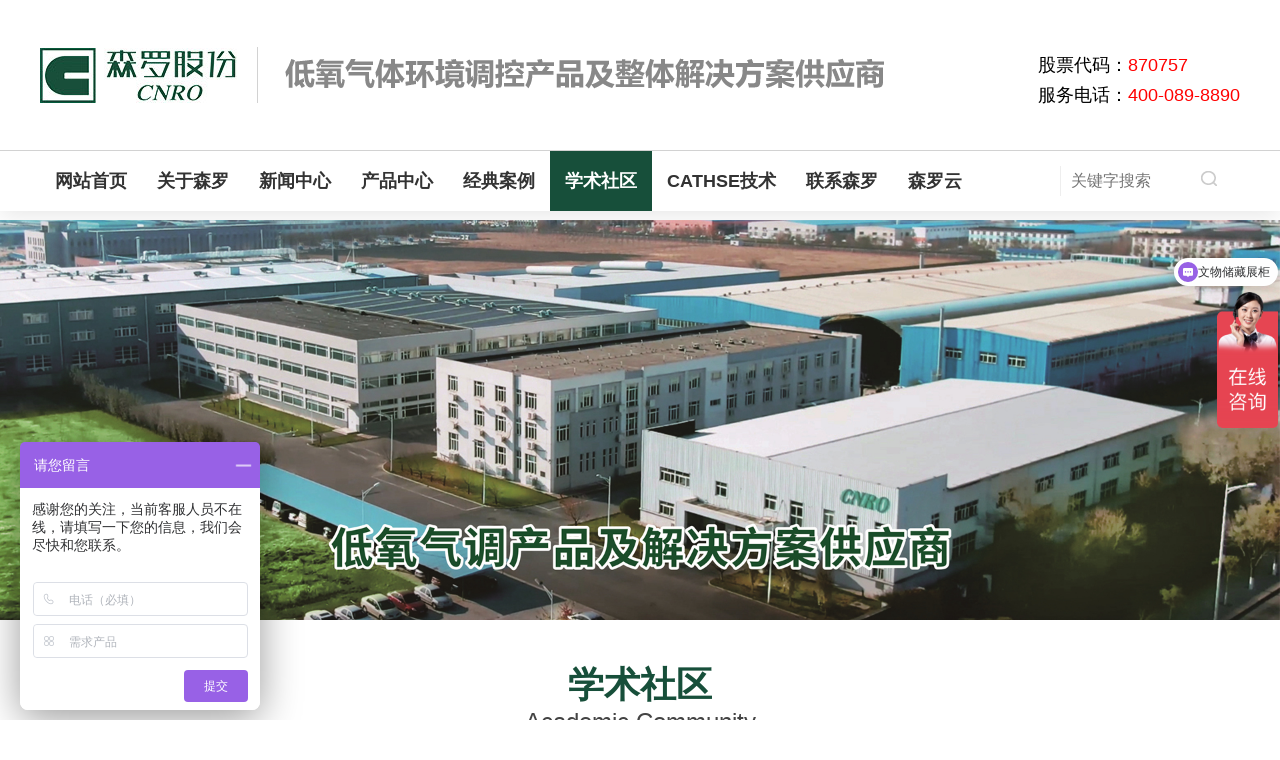

--- FILE ---
content_type: text/html
request_url: http://cnrotech.com/kjshow.php?id=1090
body_size: 9814
content:




	
	
	
		
<!DOCTYPE html>
<html>
<head>
<meta charset="utf-8" />
<meta name="viewport" content="width=device-width, initial-scale=1, shrink-to-fit=no">
<title>低氧训练系统的蜕变历程与未来引领_天津市森罗科技股份有限公司</title>
<meta name="description" content="低氧训练系统的蜕变历程与未来引领_天津森罗科技股份有限公司成立于2001年,由原航天科工集团八三五八研究所和中船重工七零七研究所科技人员组建的科学技术企业,是行业领先的低氧气体环境调控产品及整体解决方案供应商。" />
<meta name="keywords" content="低氧训练系统的蜕变历程与未来引领_低氧展柜,低氧气调储藏柜,低氧库房,气密恒湿展柜,博物馆新建库房 ,无水恒湿储藏柜,常压低氧气调杀虫系统,中药材仓储气调养护,常压低氧训练系统,低氧健身系统" />
<link rel="stylesheet" href="css/style.css">
<link href="css/lanrenzhijia.css" type="text/css" rel="stylesheet" />
<script type="text/javascript" src="js/jquery-1.7.2.min.js"></script>
<script src="js/update.js" type="text/javascript" ></script>
<script src="js/hdm.js" type="text/javascript" ></script>
</head>
<body ondragstart="window.event.returnValue=false" oncontextmenu="window.event.returnValue=false" onselectstart="event.returnValue=false">



<div class="header pos">
			<div class="top">
				<div class="main">
					<div class="logo">
						<span></span><a href="index.php"><img src="img/logo.jpg" border="0" alt="低氧展柜,气调储藏柜,库房,气密恒湿展柜,无水储藏柜-森罗股份" /></a> </div>
					<div class="wenzi">
						<span></span><img src="img/wenzi.png" />
					</div>
					<div class="tel">
						<p>股票代码：<b>870757</b></p>
						<p>服务电话：<b>400-089-8890 </b></p>
					</div>
				</div>
			</div>
			<div class="daohang">
				<div class="main">
					<div class="daohang-l">
						<ul>
							<li ><a href="index.php">网站首页</a></li>
							<li ><a href="about.php">关于森罗</a>
							<ul id="submenu"><li><a href="about.php">企业简介</a></li>
<li><a href="about_lc.php">发展历程</a></li>
<li><a href="about_honor.php">资质荣誉</a></li>
<li><a href="about.php?id=485">低氧技术研究院</a></li>
</ul>
							</li>
							<li ><a href="news.php">新闻中心</a>
							<ul id="submenu"><li><a href="news.php?id=430">公司新闻</a></li>
<li><a href="news.php?id=486">行业新闻</a></li>
</ul>
							</li>
							<li ><a href="product.php">产品中心</a>
							<ul id="submenu"><li><a href="product.php?id=433">文化遗产保护设备</a></li>
<li><a href="product.php?id=434">中药材低氧气调杀虫养护设备</a></li>
<li><a href="product.php?id=447">低氧训练健身</a></li>
<li><a href="product.php?id=483">果蔬气调保鲜系统</a></li>
<li><a href="product.php?id=432">高压空气/氮气保障系统</a></li>
</ul>
							</li>
							<li ><a href="anli.php">经典案例</a>
							<ul id="submenu"><li><a href="anli.php?id=479">文化遗产保护设备</a></li>
<li><a href="anli.php?id=480">中药材低氧气调杀虫养护设备</a></li>
<li><a href="anli.php?id=481">低氧训练健身</a></li>
<li><a href="anli.php?id=482">果蔬气调保鲜系统</a></li>
<li><a href="anli.php?id=478">高压空气/氮气保障系统</a></li>
</ul>
							</li>
							<li  class="navon" ><a href="technology.php?id=474">学术社区</a>
							<ul id="submenu"><li><a href="technology.php?id=487">文化遗产保护设备</a></li>
<li><a href="technology.php?id=488">中药材低氧气调杀虫养护设备</a></li>
<li><a href="technology.php?id=489">低氧训练健身</a></li>
<li><a href="slwx.php">森罗万象</a></li>
</ul>
							</li>
							
							<li ><a href="technology.php">CATHSE技术</a>
							
							</li>
							<li ><a href="lxwm.php">联系森罗</a></li>
                            <li ><a href="http://cloud.cnrotech.com/login?redirect=%2Findex" target="_blank">森罗云</a></li>
						</ul>
					</div>
				<div class="daohang-r">
					
				    <form id="form1" name="form1" method="post" action="scnews.php">
					<input name="p_name" type="text" class="ss" placeholder="关键字搜索" >
					<input type="image" name="imageField" src="img/ss.png" class="ss02">
                    </form>
			      </div>
				</div>	
			</div>
		</div>
		<div class="header2">
			<div class="logo">
				<span></span><a href="index.php" target="_self"><img src="img/logo.jpg" border="0"></a>
			</div>
			<div class="nav-bar nav-bar2">
				<span></span><a href="javascript:;"><img src="img/cl.png" /></a>
			</div>
			<div class="nav-bg">
				<div class="v_close"></div>
				<div class="subNavBox2">
					<h1><span></span><a href="index.php"><img src="img/logo.jpg" ></a></h1>
					<div class="subNav2"><a href="index.php">网站首页</a></div> 
                    <div class="subNav2"><a href="about.php">关于森罗</a></div>                   
                    <div class="subNav2"><a href="news.php">新闻中心</a></div>
                    <div class="subNav2"><a href="product.php">产品中心</a></div>                
                    <div class="subNav2"><a href="anli.php">经典案例</a></div>
					<div class="subNav2"><a href="technology.php?id=474">学术社区</a></div>
                    <div class="subNav2"><a href="technology.php">科技成果</a></div>
                    <div class="subNav2"><a href="lxwm.php">联系森罗</a></div>
				</div>
			</div>
		</div>		
<div class="nybanner" ><img src="img/banner01.jpg" ></div><div class="main">
			
	 <div class="bt">
				<dl>
					<dt>学术社区</dt>
					<dd>Academic Community</dd>
				</dl>
			</div>						<div class="nymain">
				<div class="newtitle">低氧训练系统的蜕变历程与未来引领</div>
				<div class="newdate"><img src="img/w01.png" > 2022-10-10</div>
				<div class="ywtex">
				<div style="text-align:center;">
	<span style="font-size:16px;color:#000000;"><strong>低氧训练发展历程</strong></span> 
</div>
<br />
<p>
	<span style="font-size:16px;line-height:1.5;">1956年，前苏联中长跑运动员在高加索1800m高原训练基地训练20天，墨尔本奥运会上取得了优异成绩。</span> 
</p>
<p>
	<span style="font-size:16px;line-height:1.5;"><br />
</span> 
</p>
<p>
	<span style="font-size:16px;line-height:1.5;">1960年，地处2500~3000m海拔高度的埃塞俄比亚运动员在罗马奥运会上夺得马拉松冠军；同样地理条件的肯尼亚、坦桑尼亚、摩洛哥等长跑运动员也相继取得了长跑冠军。<a href="http://www.cnrotech.com" target="_blank" style="white-space:normal;font-size:16px;">低氧健身系统</a><span style="white-space:normal;font-size:16px;">。</span></span> 
</p>
<p>
	<span style="font-size:16px;line-height:1.5;"><br />
</span> 
</p>
<p>
	<span style="font-size:16px;line-height:1.5;">1963年，研究学者提出“低氧适应的组织细胞机制”，即低氧预适应，是指在低氧条件下，机体器官系统为维持机体内环境相对恒定的积极反映。</span> 
</p>
<p>
	<span style="font-size:16px;line-height:1.5;"><br />
</span> 
</p>
<p>
	<span style="font-size:16px;line-height:1.5;">1966年，首次举办了国际性高原训练研讨会“海拔高度对运动技能的影响研讨”，为高原训练实践与理论研究奠定了坚实的基础。</span> 
</p>
<p>
	<span style="font-size:16px;line-height:1.5;"><br />
</span> 
</p>
<p>
	<span style="font-size:16px;line-height:1.5;">1968年，各国为备战当地海拔高度2240m的“墨西哥奥运会”，纷纷开展高原适应性训练，再次引发了国际关注，高原训练得到较快发展。<a href="http://www.cnrotech.com" target="_blank" style="white-space:normal;font-size:16px;">低氧健身系统</a><span style="white-space:normal;font-size:16px;">。</span></span> 
</p>
<p>
	<span style="font-size:16px;line-height:1.5;"><br />
</span> 
</p>
<p>
	<span style="font-size:16px;line-height:1.5;">1973年，国家体委首次正式组织国家中长跑、马拉松项目运动员在云南海埂 (1890m)高原训练基地进行了为期100天的集训。</span> 
</p>
<p>
	<span style="font-size:16px;line-height:1.5;"><br />
</span> 
</p>
<p>
	<span style="font-size:16px;line-height:1.5;">直至1991年，国外学者Levine针对“高原训练运动强度降低、绝对运动量减少、高原缺氧导致睡眠障碍、疲劳恢复慢，且易出现伤病、高原往返迁移不利于系统训练、费用高且恢复时间长”等问题，提出了“间歇性低氧体能训练方法”，在平原地区模拟不同海拔高度的氧分压环境，同时将一部分训练放在平原环境，另一部分训练放在模拟高原环境，因此称之为“间歇性低氧体能训练”。<a href="http://www.cnrotech.com" target="_blank" style="white-space:normal;font-size:16px;">低氧健身系统</a><span style="white-space:normal;font-size:16px;">。</span></span> 
</p>
<p>
	<span style="font-size:16px;line-height:1.5;"><br />
</span> 
</p>
<span style="font-size:16px;line-height:1.5;">正是由于低氧体能训练发展的需要，诞生了模拟高原环境的系统设备。从最开始的简易阻氧式面罩逐渐发展为供气式面罩，后来由于面罩式的设备会对训练人员的动作及运动感官产生阻碍，又诞生出整体训练空间式的模拟高原系统，称为“低氧训练系统”。</span><br />
<br />
<div style="text-align:center;">
	<span style="font-size:16px;color:#000000;">&nbsp;</span><strong style="font-size:16px;"><span style="font-size:16px;color:#000000;">低氧训练系统模式介绍及其概述</span></strong> 
</div>
<div style="text-align:center;">
	<br />
</div>
<p>
	<span style="font-size:16px;">低氧训练早期的高原往返训练模式，因其不利于系统训练且费用较高，逐渐的转变为模拟高原低氧训练模式。而模拟高原训练低氧系统目前常用的技术路线分为低压低氧式与常压低氧式。</span> 
</p>
<p>
	<span style="font-size:16px;"><br />
</span> 
</p>
<p>
	<span style="font-size:16px;">低压低氧式一般由低压氧舱与真空泵组成，舱体外壁用钢板焊接连成一个密闭舱外壳，通过进出气阀门与真空泵连接，启动真空泵抽出舱内气体即可在舱内形成低压低氧的环境。<a href="http://www.cnrotech.com" target="_blank" style="white-space:normal;font-size:16px;">低氧健身系统</a><span style="white-space:normal;font-size:16px;">。</span></span> 
</p>
<p>
	<span style="font-size:16px;"><br />
</span> 
</p>
<p>
	<span style="font-size:16px;">常压低氧式一般使用低氧制气设备，通常使用膜分离法或是分子筛变压吸附法来制取低氧气体，再通过外部空间如面罩、环境舱、训练室等来承接低氧气体营造低氧环境，这种方式灵活多变，适用范围广，相对成本较低压氧舱要低，因此应用越来越广。<a href="http://www.cnrotech.com" target="_blank" style="white-space:normal;font-size:16px;">低氧健身系统</a><span style="white-space:normal;font-size:16px;">。</span></span> 
</p>
<p>
	<span style="font-size:16px;"><br />
</span> 
</p>
<p>
	<span style="font-size:16px;">目前市面上普遍存在的几种低氧产品如阻氧面罩、供气式面罩以及我司所用的整体空间式低氧训练系统，其分别应用在了不同领域。</span> 
</p>
<p>
	<span style="font-size:16px;"><br />
</span> 
</p>
<p>
	<span style="font-size:16px;">简易的阻氧式面罩是通过减少吸入的空气量来达到低氧的效果，成本低，对训练动作时的影响较小，但是其模拟海拔的精度难以保证，同时也由于其本身阻气的特性会在面罩内聚集呼出的二氧化碳，产生一定的危险性，因此不宜久带。<a href="http://www.cnrotech.com" target="_blank" style="white-space:normal;font-size:16px;">低氧健身系统</a><span style="white-space:normal;font-size:16px;">。</span></span> 
</p>
<p>
	<span style="font-size:16px;"><br />
</span> 
</p>
<p>
	<span style="font-size:16px;">为了解决模拟海拔的精度与二氧化碳的问题，从而衍生出了供气式面罩，通过外部制气设备，将制好的低氧气体经由管路输送到面罩，不仅能够精确控制模拟海拔高度，同时也有持续不断的新鲜低氧气体补充，不会产生二氧化碳聚集的问题。但是由于这种方式需要连接管气路，因此对训练方式的限值比较大。</span> 
</p>
<p>
	<span style="font-size:16px;"><br />
</span> 
</p>
<span style="font-size:16px;">整体空间式的“低氧训练系统”正是在这种需求环境下诞生，通过制气设备将整个训练空间打造成低氧环境，充分还原了真实的高原，不仅将模拟海拔的精度控制在了±100m，也将二氧化碳的浓度控制在了极低的水平，同时对训练本身没有任何阻碍作用，训练人员在空间内可以正常跑、跳、做动作，也可辅助训练器材进行训练，更接近真实的高原训练。<a href="http://www.cnrotech.com" target="_blank" style="white-space:normal;font-size:16px;">低氧健身系统</a><span style="white-space:normal;font-size:16px;">。</span></span><br />
<br />
<div style="text-align:center;">
	<span style="font-size:16px;"><img src="/wladmin/kindeditor/attached/image/20221012/20221012111038_85456.jpg" width="750" height="423" alt="" /></span> 
</div>
<br />
<p style="text-align:center;">
	<span style="font-size:16px;color:#000000;"><strong>低氧训练的作用与意义</strong></span> 
</p>
<p style="text-align:center;">
	<br />
</p>
<p>
	<span style="font-size:16px;">我国学者指出，低氧条件下机体有反馈性的自我调节能力，在低氧条件下进行训练或者健身可以提高血氧饱和度的功能，效果要普遍优于普通条件下的训练和健身。</span> 
</p>
<p>
	<span style="font-size:16px;"><br />
</span> 
</p>
<p>
	<span style="font-size:16px;">随着对低氧训练的不断应用和研究，研究人员发现，低氧训练还能治疗高血压、糖尿病、心脏病等慢性病，同时，还可以改善高血脂、高胆固醇，也可增进血糖控制能力。因此，利用低氧训练进行健身或医疗或预防，已经成为一种重要方法得以推广。<a href="http://www.cnrotech.com" target="_blank" style="white-space:normal;font-size:16px;">低氧健身系统</a><span style="white-space:normal;font-size:16px;">。</span></span> 
</p>
<p>
	<span style="font-size:16px;"><br />
</span> 
</p>
<p>
	<span style="font-size:16px;">低氧训练有益提高心肺功能：</span> 
</p>
<p>
	<span style="font-size:16px;"><br />
</span> 
</p>
<span style="font-size:16px;">处于低氧状态时，人体为了适应低氧、低气压的生活环境，心率相应加快，心脏的排血量增多，血液中的红细胞与血红蛋白也随之增多，这使得血液对氧的运输能力增强，血液扩散到人体组织的功能也必然随之增强。研究表明，人到低氧环境下最大吸氧量会下降。一般规律是，在相当于海拔1000m以上的高度，每增加1000m，最大吸氧量下降10%，人体的相对运动强度是以最大吸氧量来计算的，最大吸氧量越高表明运动强度越大，对心肺功能的刺激就越强。<span style="white-space:normal;font-size:16px;"><a href="http://www.cnrotech.com" target="_blank">低氧健身系统</a>。</span><span style="white-space:normal;font-size:16px;"></span></span><br />
<div style="text-align:center;">
	<span style="font-size:16px;"><img src="/wladmin/kindeditor/attached/image/20221012/20221012111126_91502.jpg" width="750" height="422" alt="" /></span> 
</div>
<br />
<p>
	<span style="font-size:16px;">低氧训练有助于减肥：</span> 
</p>
<p>
	<span style="font-size:16px;"><br />
</span> 
</p>
<p>
	<span style="font-size:16px;">大量的研究和试验表明，低氧训练提高基础代谢率，促进脂肪和蛋白质的代谢，增加能量的消耗，降低食欲。相关研究者曾做过实验，将32位肥胖者分成两组，一组在低氧环境下进行小强度训练，另一组在常氧环境中进行同强度训练，训练时间为期8周，每周3次，每次90分钟。结果是低氧训练组的体重下降明显，而常氧训练组的体重下降则要少的多。因此，低氧训练可见在减肥过程中扮演重要角色。</span> 
</p>
<p>
	<span style="font-size:16px;"><br />
</span> 
</p>
<p>
	<span style="font-size:16px;">低氧训练可增强免疫力：&nbsp;</span> 
</p>
<p>
	<span style="font-size:16px;"><br />
</span> 
</p>
<p>
	<span style="font-size:16px;">随着心肺功能的提高，血红蛋白的输氧能力加强，血液循环的速度加快，同时也能提高血液中白细胞等免疫系统的能力，从而增强人体自身的免疫功能。</span><span style="font-size:16px;"><a href="http://www.cnrotech.com" target="_blank">常压低氧训练系统</a>。</span><span style="font-size:16px;"></span>
</p>
<p>
	<span style="font-size:16px;"><br />
</span> 
</p>
<p>
	<span style="font-size:16px;">低氧训练的高原适应性：</span> 
</p>
<p>
	<span style="font-size:16px;"><br />
</span> 
</p>
<span style="font-size:16px;">常住在平原地区的人员进入到更高海拔地区后，机体在短时间发生一系列缺氧表现，这种急性高原反应是机体对高原环境的一种应激性反应，是机体的各种功能通过神经体液的调节在新的基础上达到新平衡过程中所呈现的临床症状。其中有一部分对低氧比较敏感，适应能力较差，会出现高原水肿、高原脑水肿、高原视网膜出血等急性高原病，威胁到生命安全。因此，在去高原之前，进行一定的低氧训练，将有利于人体适应高原低氧环境，防止急性高原病的发生。</span><a href="http://www.cnrotech.com" target="_blank" style="font-size:16px;">常压低氧训练系统</a><span style="font-size:16px;">。</span><span style="font-size:16px;">
<div>
	<br />
</div>
</span><br />
<div style="text-align:center;">
	<span style="font-size:16px;"><img src="/wladmin/kindeditor/attached/image/20221012/20221012111209_14924.png" width="750" height="420" alt="" /></span> 
</div>
<br />
<p style="text-align:center;">
	<span style="font-size:16px;color:#000000;"><strong>低氧训练未来的应用方向</strong></span> 
</p>
<br />
<p>
	<span style="font-size:16px;">低氧训练系统因其低氧的特性，可应用到很多不同的领域，目前“低氧训练系统”已经广泛应用于科研机构、体育学校、医院、部队、健身会所等场景。如今在全民健身的风潮以及科技不断发展的前提下，“低氧训练系统”未来还将会有更广阔的的发展。<a href="http://www.cnrotech.com" target="_blank">常压低氧训练系统</a>。</span>
</p>
<p>
	<span style="font-size:16px;"><br />
</span>
</p>
<p>
	<span style="font-size:16px;"><span style="white-space:normal;color:#3D3D3D;font-family:宋体;text-align:right;text-indent:28px;margin:0px;padding:0px;outline:0px;max-width:100%;line-height:1.5;font-size:16px;box-sizing:border-box !important;overflow-wrap:break-word !important;"><span "="">以上文章由森罗股份为您提供,如想了解</span></span><a href="http://www.cnrotech.com/product.php" target="_blank" style="font-size:medium;white-space:normal;font-family:宋体;text-align:right;text-indent:28px;"><span "="" style="font-size:16px;">常压低氧气调杀虫系统</span></a><span "="" style="white-space:normal;color:#3D3D3D;font-family:宋体;text-align:right;text-indent:28px;font-size:16px;">,</span><a href="http://www.cnrotech.com/product.php" target="_blank" style="font-size:medium;white-space:normal;font-family:宋体;text-align:right;text-indent:28px;"><span "="" style="font-size:16px;">中药材仓储气调养护</span></a><span "="" style="white-space:normal;color:#3D3D3D;font-family:宋体;text-align:right;text-indent:28px;font-size:16px;">,博物馆新建库房,</span><a href="http://www.cnrotech.com/product.php" target="_blank" style="font-size:medium;white-space:normal;font-family:宋体;text-align:right;text-indent:28px;"><span "=""><span style="margin:0px;padding:0px;outline:0px;max-width:100%;box-sizing:border-box !important;overflow-wrap:break-word !important;"></span></span></a><a href="http://www.cnrotech.com" target="_blank" style="white-space:normal;font-family:宋体;font-size:14px;text-align:right;text-indent:28px;"><span style="font-size:16px;">CATHSE技术</span></a><span "="" style="white-space:normal;color:#3D3D3D;font-family:宋体;text-align:right;text-indent:28px;font-size:16px;">详情请点击我们的网站:</span><a href="http://www.cnrotech.com" target="_blank" style="font-size:medium;white-space:normal;font-family:宋体;text-align:right;text-indent:28px;"><span "="" style="font-size:16px;">http://www.cnrotech.com</span></a><span "="" style="white-space:normal;color:#3D3D3D;font-family:宋体;text-align:right;text-indent:28px;font-size:16px;">&nbsp;</span><br />
</span>
</p>				</div>
				<div class="xiay">
							                    
                        <span>上一篇：<a href="kjshow.php?id=1215" >森罗股份常压低氧训练系统，用科技为运动赋能</a></span>
                                                                         <span id="flright" >下一篇：<a href="kjshow.php?id=1058" >创新为赢，森罗股份为低氧体育训练产业注入新活力</a></span>
                        				</div>
			</div>
		</div>





		





<div class="line50"></div><Div class="foot">
			<div class="main">
				<div class="foot-l">
					<h1>
						<img src="img/logo.jpg" />股票代码：<span>870757</span>
					</h1>
					<h2>低氧气体环境调控产品及整体解决方案供应商</h2>
					<Dl>
					<dd>
	<i class="xtb01"></i>电话：400-089-8890&nbsp;&nbsp;022-86996101
</dd>
<dd>
	<i class="xtb02"></i>邮箱：marketing@cnrotech.com
</dd>
<dd>
	<i class="xtb03"></i>官网：www.cnrotech.com
</dd>
<dd>
	<i class="xtb04"></i>地址：天津市北辰科技园区高新大道66号
</dd>						
					</Dl>
				</div>
				<div class="foot-r">
					<dl>
						<Dt>
							<img src="img/e01.jpg" />
						</Dt>
						<dd>森罗股份公众号</dd>
					</dl>
					<dl>
						<Dt>
							<img src="img/e02.jpg" />
						</Dt>
						<dd>森罗股份气调养护</dd>
					</dl>
					<dl>
						<Dt>
							<img src="img/e03.jpg" />
						</Dt>
						<dd>森罗股份低氧健身</dd>
					</dl>
					<dl>
						<Dt style="padding-top:5px;">
							<img src="img/e04.png" />
						</Dt>
						<dd>森罗股份小助手</dd>
					</dl>
				</div>
			</div>
		</Div>
		<div class="copy">
			Copyright &copy; 2019 - 2022 天津森罗科技股份有限公司&nbsp; 备案号：<a href="https://beian.miit.gov.cn/" target="_blank"><span style="color:#FFFFFF;">津ICP备2021003647号-1</span></a> &nbsp;All Rights Reserved&nbsp;&nbsp;		</div>
 
<script>
var _hmt = _hmt || [];
(function() {
  var hm = document.createElement("script");
  hm.src = "https://hm.baidu.com/hm.js?35400944dff10ef1d27e3135384497eb";
  var s = document.getElementsByTagName("script")[0]; 
  s.parentNode.insertBefore(hm, s);
})();
</script>



</body>
</html>


--- FILE ---
content_type: text/css
request_url: http://cnrotech.com/css/style.css
body_size: 9582
content:
@charset "utf-8";
/* CSS Document */
body{
	font-size:12px;
	font-weight:normal;
	color:#333333;
	line-height:1.5;
	font-family:'Microsoft YaHei';
	margin:auto
	}
*{
	margin:0;
	padding:0;
	}
img{
	border:0;
	}
ul,li{
	list-style:none;
	}
a{
	color:#333333;
	text-decoration:none;
	transition: all 0.6s;
	}
a:hover{
	color:#174f3a;
	text-decoration: none;
	}
table{ margin: auto}
i{ font-style:normal}
em{ font-style:normal}
.nybanner{ width:100%; float:left}
.nybanner img { width:100%;}
#fyon{
		background-color: #174F3A;
		color: #FFFFFF;
	}
@media (min-width:1200px) {
	.header{
		width: 100%;
		float: left;
	}
	.pos{ position:fixed; z-index:999999; background:#FFFFFF; box-shadow: 0px 4px 23px 0px rgba(0,0,0,0.10); }
	.main{
		width:1200px;
		margin: auto;
	}
	.top{
		width: 100%;
		float: left;
		height: 150px;
	}
	.logo{
		width: 197px;
		float: left;
		height: 150px;
	}
	.logo span{
		height: 100%;
		vertical-align: middle;
		display: inline-block;
	}
	.logo img{
		max-width: 100%;
		max-height: 150px;
		vertical-align: middle;
	}
	.wenzi{
		width: 627px;
		float: left;
		height: 150px;
		margin-left: 20px;
	}
	.wenzi span{
		height: 100%;
		vertical-align: middle;
		display: inline-block;
	}
	.wenzi img{
		max-width: 100%;
		max-height: 150px;
		vertical-align: middle;
	}
	.tel{
		width: auto;
		float: right;
		margin-top:50px;
		line-height: 30px;
		color: #000000;
		font-size: 18px;
	}
	.tel b{
		font-size: 18px;
		color: #ff0000;
		font-weight: normal;
	}
	.daohang{
		width: 100%;
		float: left;
		border-top: 1px solid #d2d2d2;
		height: 60px;
		line-height: 60px;
	}
	.daohang-l{
		width: 1000px;
		float: left;
		height: 60px;
		line-height: 60px;
	}
	.daohang-l ul li{
		float: left;
		height: 60px;
		line-height: 60px;
		text-align: center;
		font-size: 18px;
		position: relative;
		transition: all 0.6s;
		font-weight: bold;
		
		
	}
	.daohang-l ul li a{
		float: left;
		height: 60px;
		line-height: 60px;
		padding:0px 15px;
	}
	.daohang-l ul li a:hover{
		background-color: #174f3a;
		color: #FFFFFF;
	}
	.daohang-l ul li .xiala{
		width:250px;
		float: left;
		position: absolute;
		opacity: 0;
		top: 60px;
		background-color: #FFFFFF;
		box-shadow: 2px 10px 15px rgba(0,0,0,0.3);
		transition: all 0.6s;
		z-index: 999;
	}
	.daohang-l ul li .xiala ul li{
		width: 100%;
		float: left;
		text-align: left;
		height: 50px;
		line-height: 50px;
		
	}
	.daohang-l ul li .xiala ul li a{
		width: calc(100% - 30px);
		float: left;
		padding-left: 30px;
		height: 50px;
		line-height: 50px;
	}
	.daohang-l ul li .xiala ul li a:hover{
		background-color: #174f3a;
		color: #FFFFFF;
	}
	.navon{
		background-color: #174f3a;
		color: #FFFFFF;
	}
	.navon a{
		color: #FFFFFF;
	}
	.daohang-l ul li:hover .xiala{
		opacity: 1;
	}
	.daohang-r{
		width: 180px;
		float:right;
	}

.navon 	#submenu li{background:none; color:#333}
.navon 	#submenu li a{color:#333}	
.navon 	#submenu li a:hover{color:#ffffff;}
	#submenu {
	left: 0;
	opacity: 0;
	position: absolute;
	top:60px;
	visibility: hidden;
	z-index:11;
	width:220px;
	-moz-transition: all .65s ease;
	-ms-transition: all .65s ease;
	-o-transition: all .65s ease;
	transition: all .65s ease;
	background:rgba(255,255,255,0.9);
	text-align:center;
	height: auto;
    padding:5px 0px;
	box-shadow: 0px 1px 20px 2px rgba(0,0,0,0.1);
}
li:hover ul#submenu {
	opacity: 1;
	top: 60px;	/* adjust this as per top nav padding top & bottom comes */
	visibility: visible;
	text-align:left;
}

#submenu li{height:36px;line-height:36px; width:100%; text-align:left;  float:left; background:none; font-size:14px;}
#submenu li a{ width:calc(100% - 30px); float:left;height:36px;line-height:36px; }
#submenu li a:hover{ color:#ffffff;}
	
	
	.ss{
		width: calc(100% - 50px);
		float: left;
		height: 30px;
		line-height: 30px;
		border: 0px;
		border-left: 1px solid #EEEEEE;
		margin-top: 15px;
		padding-left: 10px;
		color: #cccccc;
		font-family: "微软雅黑";
		outline: none;
		font-size: 16px;
	}
	.ss02{
		margin-top: 18px;
	}
	.shuzi{
		width: 100%;
		float: left;
		margin-top: 50px;
	}
	.shuzi ul li{
		width: 260px;
		height: 260px;
		float: left;
		background-color: #f3f0f0;
		background-image: url(../img/hx.jpg);
		background-position: center bottom;
		background-repeat: no-repeat;
		display: table;
		font-size: 24px;
		color: #aaaaaa;
		line-height: 45px;
		text-align: center;
		margin-right: 53px;
	}
	.shuzi ul li div{
		display: table-cell;
		vertical-align: middle;
	}
	.shuzi ul li b{
		color: #174F3A;
		font-size: 64px;
	}
	.shuzi ul li:nth-child(4){
		float: right;
		margin-right: 0px;
	}
	.about{
		width: 100%;
		float: left;
		padding-bottom: 80px;
		padding-top: 30px;
		background-image: url(../img/abj.jpg);
		background-position: center;
		background-repeat: no-repeat;
		background-size: cover;
		margin-top: 50px;
		border-bottom: 1px solid #dcdcdc;
		border-top: 1px solid #dcdcdc;
	}
	.bt{
		width: 100%;
		float: left;
		margin-top: 50px;
		text-align: center;
	}
	.bt dl dt{
		font-size: 36px;
		color: #174F3A;
		font-weight: bold;
		line-height: 30px;
	}
	.bt dl dd{
		font-size: 24px;
		color: #444444;
		line-height: 40px;
		background-image: url(../img/hx02.jpg);
		background-repeat: no-repeat;
		background-position: center bottom;
		padding-bottom: 10px;
		margin-top: 2px;
	}
	.about01{
		width: 100%;
		float: left;
		margin-top: 50px;
	}
	.about01-l{
		width: 558px;
		float: left;
	}
	.about01-r{
		width: calc(100% - 600px);
		float: right;
		font-size: 18px;
		line-height: 36px;
	}
	.about01-r a{
		padding: 15px 40px;
		background-color: #174f3a;
		color: #FFFFFF;
		border-radius: 10px;
	}
	.about01-r p:last-child{
		 margin-top: 30px;
	}
	.yewu{
		width: 100%;
		float: left;
		margin-top: 50px;
	}
	.yewu ul li{
		width: 284px;
		height: 284px;
		float: left;
		position: relative;
		margin-left: 22px;
	}
	.yewu ul li img{
		width: 100%;
		height: 100%;
		display: block;
	}
	.yewu ul li .shuom{
		width: calc(100% - 70px);
		position: absolute;
		z-index: 11;
		bottom: 10px;
		margin-left: 10px;
		margin-right: 10px;
		padding: 25px;
		font-size: 16px;
		color: #cccccc;
		line-height: 24px;
		background-color: #174f3a;
		border-radius: 10px;
		padding-bottom: 15px;
		padding-top: 15px;
	}
	.yewu ul li .shuom h1{
		font-size: 16px;
		line-height: 30px;
		color: #FFFFFF;
	}
	.yewu ul li:first-child{
		width: 590px;
		height: 590px;
		margin-left: 0px;
	}
	.yewu ul li:first-child p{
		font-size: 24px;
	}
	.yewu ul li:first-child h1{
		font-size: 24px;
		line-height: 45px;
	}
	.yewu ul li:nth-child(3){
		float: right;
		margin-left: 0px;
	}
	.yewu ul li:nth-child(5){
		float: right;
		margin-left: 0px;
		margin-top: 22px;
	}
	.yewu ul li:nth-child(4){
		margin-top: 22px;
	}
	.youshi{
		width: 100%;
		float: left;
		padding-bottom: 80px;
		padding-top: 30px;
		background-image: url(../img/ysbj.jpg);
		background-position: center;
		background-repeat: no-repeat;
		background-size: cover;
		margin-top: 80px;
		border-bottom: 1px solid #dcdcdc;
		border-top: 1px solid #dcdcdc;
	}
	.youshi01{
		width: 100%;
		float: left;
		margin-top: 50px;
	}
	.youshi01 ul li{
		width: 25%;
		float: left;
		text-align: center;
	}
	.youshi01 ul li .pic{
		text-align: center;
	}
	.youshi01 ul li .pic img{
		max-width: 80%;
		height: auto;
	}
	.youshi01 ul li dl dt{
		font-size: 24px;
		color: #174f3a;
		font-weight:bold;
		line-height: 40px;
		margin-left: 10%;
		margin-right: 10%;
		margin-top: 30px;
		margin-bottom: 5px;
	}
	.youshi01 ul li dl dd{
		font-size: 16px;
		color: #444444;
		line-height: 25px;
		margin-left: 13%;
		margin-right: 13%;
	}
	.casefl{
		width: 100%;
		float: left;
		text-align: center;
		margin-top: 50px;
		font-size: 18px;
	}
	.casefl a{
		padding: 10px 0px;
		margin-right: 50px;
	}
	.casefl a:hover{
		color: #174f3a;
		border-bottom: 2px solid #174f3a;
	}
	.casefl a:last-child{
		margin-right: 0px;
	}
	.caseflon{
		color: #174f3a;
		border-bottom: 2px solid #174f3a;
	}
	.hcaOn{
		color: #174f3a;
		border-bottom: 2px solid #174f3a;
	}
	.case{
		width: 100%;
		float: left;
		
	}
	.case01{
		width: 100%;
		float: left;
		height:650px;
	}
	.case02{
		width: 100%;
		float: left;
		display: none;
	}
	.more{
		width: 100%;
		float: left;
		text-align: center;
		line-height: 35px;
		margin-top: 0px;
	}
	.more a{
		padding: 15px 40px;
		color: #174F3A;
		border: 2px solid #174f3a;
		border-radius: 10px;
		font-size: 18px;
	}
	.news{
		width: 100%;
		float: left;
		margin-top: 80px;
		padding-bottom: 80px;
		padding-top: 30px;
		background-image: url(../img/nbj6666.jpg);
		background-position: center;
		background-repeat: no-repeat;
		background-size: cover;
	}
	.news01{
		width: 100%;
		float: left;
		margin-top: 50px;
	}
	.news01-l{
		width: 60%;
		float: left;
	}
	.news01-l ul li{
		width: calc(50% - 30px);
		float: left;
		margin-right: 30px;
	}
	.news01-l ul li img{
		width: 100%;
		height: auto;
		display: block;
	}
	.news01-l ul li h1{
		margin-left: 25px;
		margin-right: 25px;
		font-size: 14px;
		color: #629d87;
		font-weight: normal;
		line-height: 60px;
		background-image: url(../img/hx03.png);
		background-position: bottom left;
		background-repeat: no-repeat;
	}
	.news01-l ul li dl dt{
		font-size: 18px;
		line-height: 28px;
		margin-top: 10px;
		margin-left: 25px;
		margin-right: 25px;
		height: 56px;
	}
	.news01-l ul li dl dd{
		font-size: 14px;
		line-height: 20px;
		color: #666666;
		margin-left: 25px;
		margin-right: 25px;
		margin-top: 10px;
	}
	.news01-r{
		width: calc(40% - 25px);
		float: right;
		background-image: url(../img/sx01.jpg);
		background-repeat: repeat-y;
		background-position: left;
		padding-left: 25px;
	}
	.news01-r dl dd{
		font-size: 14px;
		line-height: 48px;
		height: 48px;
		overflow: hidden;
		text-overflow: ellipsis;
		-o-text-overflow: ellipsis;
		white-space:nowrap;
		 white-space: nowrap;
    text-overflow: ellipsis;
    overflow: hidden;
    word-break: break-all;
	}
	.news01-r dl dd span { float:right; color:#629d87}
	.news01-r dl dd i{
		padding: 10px;
		background-image: url(../img/jt.png);
		background-repeat: no-repeat;
		background-size: contain;
		background-position: center;
		margin-right: 15px;
	}
	.map{
		width: 100%;
		float: left;
		border-top: 1px solid #dcdcdc;
	}
	.map img{
		width: 100%;
		height: auto;
		display: block;
	}
	.foot{
		width: 100%;
		float: left;
		border-top: 1px solid #dcdcdc;
		padding-bottom: 50px;
		padding-top: 50px;
	}
	.foot-l{
		width: 50%;
		float: left;
	}
	.foot-l h1{
		font-size: 18px;
		font-weight: normal;
		line-height: 55px;
	}
	.foot-l h1 img{
		vertical-align: middle;
		margin-right: 30px;
	}
	.foot-l h1 i{
		color: #ff0000;
	}
	.foot-l h2{
		font-size: 24px;
		color: #174F3A;
		line-height: 30px;
		margin-top: 15px;
		margin-bottom: 30px;
	}
	.foot-l dl dd{
		font-size: 16px;
		line-height: 36px;
		color: #666666;
	}
	.foot-l dl dd i{
		padding: 11px;
		margin-right: 10px;
	}
	.xtb01{
		background-image: url(../img/x01.png);
		background-repeat: no-repeat;
		background-position: center center;
	}
	.xtb02{
		background-image: url(../img/x02.png);
		background-repeat: no-repeat;
		background-position: center center;
	}
	.xtb03{
		background-image: url(../img/x03.png);
		background-repeat: no-repeat;
		background-position: center center;
	}
	.xtb04{
		background-image: url(../img/x04.png);
		background-repeat: no-repeat;
		background-position: center center;
	}
	.foot-r{
		width: 50%;
		float: right;
		margin-top: 35px;
	}
	.foot-r dl{
		width: 25%;
		float: left;
		text-align: center;
	}
	.foot-r dl dt{
		text-align: center;
	}
	.foot-r dl dt img{
		max-width: 90%;
		height: auto;
	}
	.foot-r dl dd{
		font-size: 14px;
		color: #666666;
		line-height: 24x;
		margin-left: 15px;
		margin-right: 15px;
	}
	.copy{
		width: 100%;
		float: left;
		background-color: #174F3A;
		height: 60px;
		line-height: 60px;
		text-align: center;
		color: #FFFFFF;
		font-size: 14px;
	}
	.line50{
		width: 100%;
		float: left;
		height: 50px;
	}
	.nymain{
		width: 100%;
		float: left;
		margin-top: 50px;
	}
	.nyleft{
		width: 220px;
		float: left;
		background-color: #eeeeee;
		padding-bottom: 20px;
	}
	.nyleft h1{
		background-color: #174f3a;
		color: #FFFFFF;
		line-height: 50px;
		font-size: 24px;
		font-weight: normal;
		text-align: right;
		padding-right: 10px;
	}
	.nyleft h2{
		background-color: #174f3a;
		color: #FFFFFF;
		line-height: 50px;
		font-size:32px;
		padding-left:10px;
		margin-bottom: 20px;
	}
	.nyleft dl dd{
		height: 60px;
		line-height: 60px;
		text-align: center;
		font-size: 18px;
	}
	.nyleft dl dd:hover{
		background-color: #b7d9cc;
	}
	.nylefton{
		background-color: #b7d9cc;
	}
	.nyright{
		width: calc(100% - 300px);
		float: right;
	}
	.nyabout{
		width: 100%;
		float: left;
		font-size: 18px;
		line-height: 36px;
	}
	.nyabout img{
		max-width: 100%;
		height: auto;
	}
	.lic{
		width: 100%;
		float: left;
	}
	.lic ul li{
		width: 100%;
		float: left;
		margin-top: 50px;
	}
	.lic ul li .date{
		width: 200px;
		height: 80px;
		line-height: 80px;
		float: left;
		text-align: center;
		background-color: #174F3A;
		color: #FFFFFF;
		font-size: 30px;
	}
	.lic ul li .wenben{
		width: calc(100% - 250px);
		float: right;
		font-size: 18px;
		line-height: 36px;
	}
	
	.huanj01{ 
		width:100%; 
		float:left; 
		padding-bottom:50px; 
		margin-top:50px;
		
	}
	.huanj01 h1{
		font-size: 30px;
		line-height: 40px;
		font-weight: normal;
	}
	.ban{ 
		width:885px; 
		height: auto; 
		position:relative; 
		overflow:hidden;
		margin:40px auto 0 auto;
	}
	.ban2{ 
		width:885px; 
		height:672px; 
		position:relative; 
		overflow:hidden;
	}
	.ban2 ul{ 
		position:absolute; 
		left:0; 
		top:0;
	}
	.ban2 ul li{ 
		width:885px; 
		height: 672px; 
		text-align:center;
	}
	.ban2 ul li span{ 
		height:100%; 
		display:inline-block; 
		vertical-align:middle;
	}
	.ban2 ul li img{ 
		max-width:100%; 
		max-height:100%; 
		vertical-align:middle;
	}
	.prev{ 
		float:left; 
		cursor:pointer;
	}
	.num{ 
		height:145px;
		overflow:hidden; 
		width:885px; 
		position:relative;
		float:left;
	}
	.min_pic{ 
		padding-top:16px; 
		width:885px;
	}
	.num ul{ 
		position:absolute; 
		left:0; 
		top:0;
	}
	.num ul li{ 
		width:190px; 
		height:143px; 
		margin-right:16px; 
		padding:1px;
	}
	.num ul li.on{ 
		border:1px solid red; 
		padding:0;
	}
	.num ul li img{ 
		width:190px; 
		height:143px;
	}
	.prev_btn1{ 
		width:16px; 
		text-align:center; 
		height:18px; 
		margin-top:55px; 
		margin-right:20px; 
		cursor:pointer; 
		float:left; 
		position:absolute; 
		z-index:11; 
		left:0;
	}
	.next_btn1{  
		width:16px; 
		text-align:center; 
		height:18px; 
		margin-top:55px;
		cursor:pointer;
		float:right;
		position:absolute; 
		z-index:11; 
		right:0;
	}
	.prev1{ 
		position:absolute; 
		top:320px; 
		left:20px; 
		width:28px; 
		height:51px;
		z-index:9;
		cursor:pointer;
	}
	.next1{ 
		position:absolute; 
		top:320px; 
		right:20px; 
		width:28px; 
		height:51px;
		z-index:9;
		cursor:pointer;
	}
	.mhc{ 
		background:#000; 
		width:100%;
		opacity:0.5;
		-moz-opacity:0.5;
		filter:alpha(Opacity=50); 
		position:absolute; 
		left:0; 
		top:0; 
		display:none;
	}
	.pop_up{ 
		width:885px; 
		height:885px; 
		padding:10px; 
		background:#fff; 
		position:fixed; 
		-position:absolute; 
		left:50%; 
		top:50%; 
		margin-left:-255px; 
		margin-top:-255px; 
		display:none; 
		z-index:99;
	}
	.pop_up_xx{ 
		width:40px;
		height:40px; 
		position:absolute; 
		top:-40px; 
		right:0; 
		cursor:pointer;
	}
	.pop_up2{ 
		width:885px; 
		height:885px; 
		position:relative; 
		overflow:hidden;
	}
	.pop_up2{ 
		width:885px; 
		height:885px; 
		position:relative; 
		overflow:hidden; 
		float:left;
	}
	.pop_up2 ul{ 
		position:absolute; 
		left:0; 
		top:0;
	}
	.pop_up2 ul li{ 
		width:885px; 
		height:885px; 
		float:left;
	}
	.nybanner{
		width: 100%;
		float: left;
		margin-top:220px;
	}
	.nybanner img{
		width: 100%;
		height: auto;
		display: block;
	}
	.newlb{ 
		width:100%; 
		float:left;
	}
	.newlb ul li{ 
		width:100%; 
		float:left;
		margin-top:50px;
	}
	.newlb ul li .tp{ 
		width:270px; 
		float:left;
		overflow:hidden; 
		height: auto;
	}
	.newlb ul li .tp img{ 
		width:100%; 
		height:auto;
	}
	.newlb ul li .wenzi{ 
		width:calc(100% - 320px); 
		float:right;
	}
	.newlb ul li .wenzi dl dt{ 
		font-size:24px; 
		color:#000; 
		line-height:48px; 
		margin-bottom:15px;
	}
	.newlb ul li .wenzi dl dd{ 
		font-size:16px; 
		color:#878787; 
		line-height:24px;
	}
	.newlb ul li .wenzi dl dd a{ 
		padding:10px 35px 10px 35px; 
		border:1px solid #711a5f; 
		color:#711a5f; 
		border-radius:5px; 
		font-size:20px;
	}
	.newlb ul li .wenzi dl dd a:hover{ 
		background:#711a5f; 
		color:#FFF;
	}
	.newlb ul li .wenzi p{
		font-size:16px; 
		color:#878787; 
		margin-top:50px; 
	}
	.newlb ul li .wenzi p img{
		vertical-align:middle; 
		margin-right:10px;
	}
	.newlb ul li .wenzi p i{
		margin-left:30px; 
		padding:5px 10px 5px 10px; 
		background:#c6a3bf; 
		border-radius:35px; 
		color:#FFF;
	}
	.newlb ul li .wenzi p span{margin-left:30px;}
	.newtitle{ font-size:32px; float:left; width:100%; margin-top:50px; text-align:center; color:#000; font-weight:bold}
	.newdate{ width:100%; float:left; font-size:16px; color:#878787; padding-bottom:30px; border-bottom:1px solid #ddd; text-align:center; margin-top:30px;}
	.newdate img{ vertical-align:middle; margin-left:30px; margin-right:10px;}
	.newdate i{ margin-left:30px; padding:5px 10px 5px 10px; background:#c6a3bf; border-radius:35px; color:#FFF}
	.newdate span{ color:#711a5f; margin-left:5px; margin-right:5px;}
	.ywtex{ width:100%; float:left; margin-top:30px; font-size:16px; line-height:30px;}
	.ywtex ul li{ width:50%; float:left;}
	.ywtex img{ max-width:100%; height:auto}
	.prolb{
		width: 100%;
		float: left;
	}
	.prolb ul li{ 
		width:370px; 
		height:445px; 
		float:left; 
		position:relative;
		margin-right: 15px;
		margin-left: 15px;
		box-shadow: 1px 5px 5px rgba(0,0,0,0.2);
		
		margin-top: 50px;
		transition: all 0.6s;
	}
	.prolb ul li .pro01{ 
		width:100%; 
		float:left; 
		display:block;
		transition: all 0.6s;
	}
	.prolb ul li .pro01 div{ 
		height:246px; 
		text-align:center;
	}
	.prolbb ul li .pro01 div span{ 
		height:100%; 
		display:inline-block; 
		vertical-align:middle;
	}
	.prolb ul li .pro01 div img{ 
		height:246px; 
		width:100%; 
		vertical-align:middle;
	}
	.prolb ul li .pro02{ 
		width:100%; 
		float:left;
		margin-top: 10px;
	}
	.prolb ul li .pro02 dl dt{
		font-size: 18px;
		font-weight: bold;
		line-height: 40px;
		background-image: url(../img/hx03.png);
		background-position: bottom left;
		background-repeat: no-repeat;
		margin-left: 25px;
		margin-right: 25px;
	}
	.prolb ul li .pro02 dl dd{
		font-size: 14px;
		line-height: 24px;
		margin-left: 25px;
		margin-right: 25px;
		margin-top: 15px;
	}
	.prolb ul li:hover .pro01{
		margin-top:-20px;
	}
	.prolb ul li:hover {
		background-color: #174f3a;
	}
	.prolb ul li:hover .pro02 dl dt{
		color: #FFFFFF;
		background-image: url(../img/hx03.png);
		background-position: bottom left;
		background-repeat: repeat-x;
	}
	.prolb ul li:hover .pro02 dl dd{
		color: #FFFFFF;
	}
	.prolb ul li:hover .pro02 dl dt a{
	color: #FFFFFF;
	}
	.contact{
		width: 100%;
		float: left;
		margin-top: 50px;
		font-size: 18px;
		line-height: 36px;
		color: #666666;
	}
	.contact h1{
		font-size: 30px;
		line-height: 40px;
		margin-bottom: 20px;
		color: #333333;
	}
	.contact dl{
		width: 33.33%;
		float: left;
		text-align: center;
		margin-top: 50px;
		margin-bottom: 50px;
	}
	.contact dl dt{
		text-align: center;
	}
	.contact dl dt img{
		max-width: 80%;
		height: auto;
	}
	.contact dl dd{
		font-size: 0.8rem;
		color: #666666;
		line-height: 1.5rem;
		margin-left: 1.0rem;
		margin-right: 1.0rem;
	}
	.contact img{
		max-width: 100%;
		height: auto;
	}
	
	
	
	
	
	
	.moblie{
		display: none;
	}
	.header2{
		display: none;
	}
	
.fy{
		width: 100%;
		float: left;
		margin-top: 40px;
		margin-bottom: 50px;
		text-align: center;
	}
	.fy a{
		padding: 10px 15px;
		background-color: #f6f6f6;
		font-size: 14px;
	}
	.fy a:hover{
		background-color: #174F3A;
		color: #FFFFFF;
	}

.xiay{ width:100%; float:left; margin-top:30px; font-size:16px;text-align:leng; float:right; line-height:35px;}
.xiay span{ float:left; width:49%;}	
#flright{ float:right; right:0px; text-align:right}	

		
}



@media (max-width:1199px) {

.xiay{ width:100%; float:left; margin-top:30px; font-size:16px;text-align:leng; float:right; line-height:35px;}
.xiay span{ float:left; width:100%; height:35px; overflow:hidden; }	
#flright{ float:right; right:0px; text-align:left}	

.fy{
		width: 100%;
		float: left;
		margin-top: 1.5rem;
		margin-bottom: 2.0rem;
		text-align: center;
	}
	.fy a{
		padding: 0.2rem 0.5rem;
		background-color: #f6f6f6;
		font-size: 0.8rem;
	}
	.fy a:hover{
		background-color: #174F3A;
		color: #FFFFFF;
	}


	.header{
		display: none;
	}
	.header2{ 
		width:100%; 
		float:left; 
		height:4rem; 
		line-height:4rem; 
	}
	.logo{ 
		width:100%; 
		float:left; 
		height:4rem; 
		text-align:center;
	}
	.logo span{ 
		height:100%; 
		display:inline-block; 
		vertical-align:middle;
	}
	.logo img{ 
		max-width:50%; 
		max-height:3rem; 
		vertical-align:middle; 
		margin-left:5%;
	}
	.nav2{ 
		width:60%; 
		float:right; 
		line-height:110px; 
		height:110px; 
		text-align:right;
	}
	.nav2 a{ 
		width: auto; 
		font-size:16px; 
		margin-right:5%;
	}
	.nav-bar2 { 
		width:4rem; 
		height:4rem; 
		position:absolute; 
		z-index:11; 
		left:0%; 
		top:0; 
		text-align:center;
	}
	.nav-bar2 img{ 
		max-width:40%; 
		max-height:1.5rem; 
		vertical-align:middle;
	}
	.nav-bar2 span{ 
		display:inline-block; 
		height:100%; 
		vertical-align:middle;
	}
	.nav-bg { 
		width:0px; 
		height:10rem; 
		overflow:hidden; 
		position: absolute; 
		right:0px; 
		top:0; 
		z-index:998;
	}
	.v_close { 
		display:block; 
		position: absolute; 
		top: 3%; 
		left:5%; 
		z-index:102;  
		width: 15px; 
		height: 15px; 
		background:url(../img/close.png) no-repeat; 
		background-size:100% 100%; 
		display:none;
	}
	.nav { 
		margin:0 0 0 0;
	}
	.subNavBox2{
		width:100%;
		float:right; 
		background:#fff; 
		padding-bottom:4rem;
		overflow:auto; 
		height: auto;
		padding-bottom: 2rem;
	}
	.subNavBox2 h1{ 
		text-align:center; 
		height:5rem;
	}
	.subNavBox2 h1 span{ 
		height:100%; 
		display:inline-block; 
		vertical-align:middle;
	}
	.subNavBox2 h1 img{ 
		max-width:50%; 
		max-height:6rem; 
		vertical-align:middle
	}
	.subNav2{
		width:90%; 
		float:left; 
		HEIGHT: auto;
		DISPLAY: block; 
		CURSOR: pointer; 
		text-align:left; 
		font-size:1.0rem; 
		line-height:2.5rem; 
		border-bottom:1px dashed #ddd; 
		margin-left:5%; 
		margin-right:5%; 
	}
	.subNav2:hover{
		float:left; 
	}
	.currentDd2{
		background:url(../images/sx.jpg) no-repeat left; 
		color:#0780de;
	}
	.currentDd2 a{
		color:#0780de;
	}
	.currentDt2 a{
		COLOR: #0780de; 
	}
	.navContent2{
		display: none;
		float:left; 
		width:80%; 
		margin:0rem 10% 0rem 10%; 
		line-height:1.5rem; 
		font-size:0.8rem; 
		padding-bottom:0.5rem;
	}
	.navContent2 li{ 
		width:100%; 
		float:left; 
		line-height:2.0rem; 
		font-size:0.8rem; 
		color: #666;
		border-bottom:1px dashed #ddd; 
	}
	.navContent2 li a{color: #666}
	.main{ 
		width:90%; 
		float:left; 
		margin-left:5%; 
		margin-right:5%;
	}
	.shuzi{
		width: 100%;
		float: left;
		margin-top: 2.0rem;
	}
	.shuzi ul li{
		width: 49%;
		height: 7rem;
		float: left;
		background-color: #f3f0f0;
		background-image: url(../img/hx.jpg);
		background-position: center bottom;
		background-repeat: no-repeat;
		display: table;
		font-size: 0.8rem;
		color: #aaaaaa;
		line-height: 2.0rem;
		text-align: center;
		margin-top: 0.5rem;
		
	}
	.shuzi ul li div{
		display: table-cell;
		vertical-align: middle;
	}
	.shuzi ul li b{
		color: #174F3A;
		font-size: 1.5rem;
	}
	.shuzi ul li:nth-child(2n){
		float: right;
		margin-right: 0px;
	}
	.about{
		width: 100%;
		float: left;
		padding-bottom: 3.0rem;
		padding-top: 1.0rem;
		background-image: url(../img/abj.jpg);
		background-position: center;
		background-repeat: no-repeat;
		background-size: cover;
		margin-top: 2.0rem;
		border-bottom: 1px solid #dcdcdc;
		border-top: 1px solid #dcdcdc;
	}
	.bt{
		width: 100%;
		float: left;
		margin-top: 2.0rem;
		text-align: center;
	}
	.bt dl dt{
		font-size: 1.5rem;
		color: #174F3A;
		font-weight: bold;
		line-height: 2.0rem;
	}
	.bt dl dd{
		font-size: 0.8rem;
		color: #444444;
		line-height: 1.5rem;
		background-image: url(../img/hx02.jpg);
		background-repeat: no-repeat;
		background-position: center bottom;
		padding-bottom: 0.5rem;
		margin-top: 10px;
	}
	.about01{
		width: 100%;
		float: left;
		margin-top: 2.0rem;
	}
	.about01-l{
		width: 100%;
		float: left;
	}
	.about01-r{
		width:100%;
		float: left;
		font-size: 0.8rem;
		line-height: 1.5rem;
		margin-top: 1.0rem;
	}
	.about01-r a{
		padding: 0.5rem 1.5rem;
		background-color: #174f3a;
		color: #FFFFFF;
		border-radius: 10px;
	}
	.about01-r p:last-child{
		 margin-top: 1.0rem;
	}
	.yewu{
		width: 100%;
		float: left;
		margin-top: 2.0rem;
	}
	.yewu ul li{
		width: 49%;
		height: auto;
		float: left;
		position: relative;
		margin-left:0px;
		margin-top: 0.5rem;
	}
	.yewu ul li img{
		width: 100%;
		height: 100%;
		display: block;
	}
	.yewu ul li .shuom{
		width: calc(100% - 1rem);
		position: absolute;
		z-index: 11;
		bottom:0;
		left: 0;
		padding: 0.5rem;
		font-size: 0.8rem;
		color: #cccccc;
		line-height: 1.5rem;
		background-color: #174f3a;
		
	}
	.yewu ul li .shuom h1{
		font-size: 1.0rem;
		line-height: 1.5rem;
		color: #FFFFFF;
	}
	.yewu ul li .shuom p{ width:100%; height:1.5rem; overflow:hidden;
	}
	
	.yewu ul li:first-child{
		width: 100%;
		height:  auto;
		margin-left: 0px;
	}
	.yewu ul li:first-child p{
		font-size: 1.0rem;
	}
	.yewu ul li:first-child h1{
		font-size: 1.2rem;
		line-height: 2.0rem;
	}
	.yewu ul li:nth-child(3){
		float: right;
		margin-left: 0px;
	}
	.yewu ul li:nth-child(5){
		float: right;
		margin-left: 0px;
	}
	.youshi{
		width: 100%;
		float: left;
		padding-bottom: 2.0rem;
		padding-top: 1.0rem;
		background-image: url(../img/ysbj.jpg);
		background-position: center;
		background-repeat: no-repeat;
		background-size: cover;
		margin-top: 2.0rem;
		border-bottom: 1px solid #dcdcdc;
		border-top: 1px solid #dcdcdc;
	}
	.youshi01{
		width: 100%;
		float: left;
		margin-top: 1.0rem;
	}
	.youshi01 ul li{
		width: 100%;
		float: left;
		margin-top: 1.0rem;
	}
	.youshi01 ul li .pic{
		width: 30%;
		float: left;
	}
	.youshi01 ul li .pic img{
		max-width: 100%;
		height: auto;
	}
	.youshi01 ul li dl{
		width: 65%;
		float: right;
	}
	.youshi01 ul li dl dt{
		font-size: 1.0rem;
		color: #174f3a;
		font-weight:bold;
		line-height: 2.0rem;
		
	}
	.youshi01 ul li dl dd{
		font-size: 0.8rem;
		color: #444444;
		line-height: 1.5rem;
		
	}
	.casefl{
		width: 100%;
		float: left;
		margin-top: 2.0rem;
		font-size: 0.8rem;
	}
	.casefl a{
		width: 49%;
		float: left;
		height: 2.0rem;
		line-height: 2.0rem;
		overflow: hidden;
		text-overflow: ellipsis;
		-o-text-overflow: ellipsis;
		white-space:nowrap;
	}
	.casefl a:hover{
		color: #174f3a;
		
	}
	.casefl a:last-child{
		margin-right: 0px;
	}
	.casefl a:nth-child(2n){
		float: right;
	}
	.caseflon{
		color: #174f3a;
		
	}
	.hcaOn{
		color: #174f3a;
		
	}
	.case{
		width: 100%;
		float: left;
		
	}
	.case01{
		width: 100%;
		float: left;
		height:650px;
		display: none;
	}
	.case02{
		width: 100%;
		float: left;
	}
	.case02 ul li{
		width:100%; 
		height: auto; 
		float:left;
		padding-bottom: 1rem;
		border-bottom: 1px solid #DDDDDD;
		margin-top: 2.0rem;
		transition: all 0.6s;
	}
	.case02 ul li .pro01{ 
		width:30%; 
		float:left; 
		display:block;
	}
	.case02 ul li .pro01 div{ 
		height: auto; 
		text-align:center;
	}
	.case02 ul li .pro01 div span{ 
		height:100%; 
		display:inline-block; 
		vertical-align:middle;
	}
	.case02 ul li .pro01 div img{ 
		height: auto; 
		width:100%; 
		vertical-align:middle;
	}
	.case02 ul li .pro02{ 
		width: calc(65% - 1rem); 
		float:right;
		margin-right: 1rem;
	}
	.case02 ul li .pro02 dl dt{
		font-size: 1.0rem;
		font-weight: bold;
		line-height: 1.5rem;
		background-image: url(img/hx03.png);
		background-position: bottom left;
		background-repeat: no-repeat;
	}
	.case02 ul li .pro02 dl dd{
		font-size: 0.8rem;
		line-height: 1.5rem;
		margin-top: 0.5rem;
	}
	.case02 ul li:hover{

	}
	.case02 ul li:hover .pro02 dl dt{
		color: #FFFFFF;
		background-image: url(img/hx03.png);
		background-position: bottom left;
		background-repeat: repeat-x;
	}
	.case02 ul li:hover .pro02 dl dd{
		color: #FFFFFF;
	}
	
	
	.more{
		width: 100%;
		float: left;
		text-align: center;
		line-height: 1.5rem;
		margin-top: 2.0rem;
	}
	.more a{
		padding: 0.5rem 1.0rem;
		color: #174F3A;
		border: 1px solid #174f3a;
		border-radius: 0.5rem;
		font-size: 1.0rem;
	}
	.news{
		width: 100%;
		float: left;
		margin-top: 2.0rem;
		padding-bottom: 2.0rem;
		padding-top: 1.0rem;
		background-image: url(../img/nbj.jpg);
		background-position: center;
		background-repeat: no-repeat;
		background-size: cover;
	}
	.news01{
		width: 100%;
		float: left;
		margin-top: 1.0rem;
	}
	.news01-l{
		width: 100%;
		float: left;
	}
	.news01-l ul li{
		width: 100%;
		float: left;
		margin-top: 1.0rem;
	}
	.news01-l ul li img{
		width: 100%;
		height: auto;
		display: block;
	}
	.news01-l ul li h1{
		margin-left: 1.0rem;
		margin-right: 1.0rem;
		font-size: 0.8rem;
		color: #629d87;
		font-weight: normal;
		line-height: 2.0rem;
		background-image: url(../img/hx03.png);
		background-position: bottom left;
		background-repeat: no-repeat;
	}
	.news01-l ul li dl dt{
		font-size: 1.2rem;
		line-height: 1.5rem;
		margin-top: 10px;
		margin-left: 1.0rem;
		margin-right: 1.0rem;
		height: 3.0rem;
	}
	.news01-l ul li dl dd{
		font-size: 0.8rem;
		line-height: 1.5rem;
		color: #666666;
		margin-left: 1.0rem;
		margin-right: 1.0rem;
		margin-top: 10px;
		 white-space: nowrap;
    text-overflow: ellipsis;
    overflow: hidden;
    word-break: break-all;
	}
	.news01-r dl dd span { float:right; color:#629d87}
	.news01-r{
		width:100%;
		float: right;
		margin-top: 2.0rem;
	}
	.news01-r dl dd{
		font-size: 0.8rem;
		line-height: 2.5rem;
		height: 2.5rem;
		overflow: hidden;
		text-overflow: ellipsis;
		-o-text-overflow: ellipsis;
		white-space:nowrap;
	}
	.news01-r dl dd i{
		padding: 10px;
		background-image: url(../img/jt.png);
		background-repeat: no-repeat;
		background-size: contain;
		background-position: center;
		margin-right: 0.5rem;
	}
	.map{
		width: 100%;
		float: left;
		border-top: 1px solid #dcdcdc;
	}
	.map img{
		width: 100%;
		height: auto;
		display: block;
	}
	.foot{
		width: 100%;
		float: left;
		border-top: 1px solid #dcdcdc;
		padding-bottom: 2.0rem;
		padding-top: 2.0rem;
	}
	.foot-l{
		width: 100%;
		float: left;
	}
	.foot-l h1{
		font-size: 1.0rem;
		font-weight: normal;
		line-height: 2.0rem;
	}
	.foot-l h1 img{
		vertical-align: middle;
		margin-right: 30px;
		max-width: 40%;
		height: auto;
	}
	.foot-l h1 i{
		color: #ff0000;
	}
	.foot-l h2{
		font-size: 1.0rem;
		color: #174F3A;
		line-height: 1.5rem;
		margin-top: 0.5rem;
		margin-bottom: 1.0rem;
	}
	.foot-l dl dd{
		font-size: 0.8rem;
		line-height: 1.5rem;
		color: #666666;
	}
	.foot-l dl dd i{
		padding: 0.4rem;
		margin-right: 10px;
	}
	.xtb01{
		background-image: url(../img/x01.png);
		background-repeat: no-repeat;
		background-position: center center;
		background-size: contain;
	}
	.xtb02{
		background-image: url(../img/x02.png);
		background-repeat: no-repeat;
		background-position: center center;
		background-size: contain;
	}
	.xtb03{
		background-image: url(../img/x03.png);
		background-repeat: no-repeat;
		background-position: center center;
		background-size: contain;
	}
	.xtb04{
		background-image: url(../img/x04.png);
		background-repeat: no-repeat;
		background-position: center center;
		background-size: contain;
	}
	.foot-r{
		width: 100%;
		float: right;
		margin-top: 1.0rem;
	}
	.foot-r dl{
		width: 25%;
		float: left;
		text-align: center;
	}
	.foot-r dl dt{
		text-align: center;
	}
	.foot-r dl dt img{
		max-width: 90%;
		height: auto;
	}
	.foot-r dl dd{
		font-size: 0.7rem;
		color: #666666;
		line-height: 1.3rem;
		margin-left: 0.5rem;
		margin-right: 0.5rem;
	}
	.copy{
		width: 90%;
		float: left;
		background-color: #174F3A;
		height:  auto;
		line-height: 1.5rem;
		text-align: center;
		color: #FFFFFF;
		font-size: 0.8rem;
		padding-bottom: 0.5rem;
		padding-top: 0.5rem;
		padding-left: 5%;
		padding-right: 5%;
	}
	.line50{
		width: 100%;
		float: left;
		height: 2.0rem;
	}
	.nymain{
		width: 100%;
		float: left;
		margin-top: 2.0rem;
	}
	.nyleft{
		width: 100%;
		float: left;
		
		
	}
	.nyleft h1{
		background-color: #174f3a;
		color: #FFFFFF;
		line-height: 50px;
		font-size: 24px;
		font-weight: normal;
		text-align: right;
		padding-right: 10px;
		display: none;
	}
	.nyleft h2{
		background-color: #174f3a;
		color: #FFFFFF;
		line-height: 50px;
		font-size:36px;
		margin-bottom: 20px;
		display: none;
	}
	.nyleft dl dd{
		height: 2.5rem;
		line-height: 2.5rem;
		text-align: center;
		font-size: 0.8rem;
		background-color: #eeeeee;
		width: calc(33.33% - 10px);
		margin-right: 5px;
		margin-left: 5px;
		margin-top: 0.5rem;
		float: left;
	}
	.nyleft dl dd a{
		width: 100%;
		float: left;
	}
	.nyleft dl dd:hover{
		background-color: #b7d9cc;
	}
	.nylefton a{
		background-color: #b7d9cc;
	}
	.nyright{
		width:100%;
		float: left;
		margin-top: 2.0rem;
	}
	.nyabout{
		width: 100%;
		float: left;
		font-size: 0.8rem;
		line-height: 1.5rem;
	}
	.nyabout img{
		max-width: 100%;
		height: auto;
	}
	.lic{
		width: 100%;
		float: left;
	}
	.lic ul li{
		width: 100%;
		float: left;
		margin-bottom: 1.0rem;
	}
	.lic ul li .date{
		width: 100%;
		height: 2.5rem;
		line-height: 2.5rem;
		float: left;
		text-align: center;
		background-color: #174F3A;
		color: #FFFFFF;
		font-size: 1.0rem;
	}
	.lic ul li .wenben{
		width:100%;
		float: right;
		font-size: 0.8rem;
		line-height: 1.5rem;
		margin-top: 1.0rem;
	}
	.moblie{ width:100%; float:left}
	.ban{ 
		width:885px; 
		height: auto; 
		position:relative; 
		overflow:hidden;
		margin:40px auto 0 auto;
		display: none;
	}
	.nybanner{
		width: 100%;
		float: left;
	}
	.nybanner img{
		width: 100%;
		height: auto;
		display: block;
	}
	.huanj01{ 
		width:100%; 
		float:left; 
		padding-bottom:2.0rem; 
		margin-top:2.0rem;
		
	}
	.huanj01 h1{
		font-size: 1.0rem;
		line-height: 2.0rem;
		font-weight: normal;
	}
	.newlb{ width:100%; float:left; }
	.newlb ul li{ width:100%; float:left;margin-top:2rem;}
	.newlb ul li .tp{ width:100%; float:left; overflow:hidden; height: auto}
	.newlb ul li .tp img{ width:100%; height:auto}
	.newlb ul li .wenzi{ width:100%; float:left}
	.newlb ul li .wenzi dl dt{ font-size:1.2rem; color:#000; line-height:2.0rem; margin-bottom:15px;}
	.newlb ul li .wenzi dl dd{ font-size:0.8rem; color:#878787; line-height:1.5rem;}
	.newlb ul li .wenzi dl dd a{ padding:0.2rem 0.5rem 0.2rem 0.5rem; border:1px solid #711a5f; color:#711a5f; border-radius:5px; font-size:0.8rem;}
	.newlb ul li .wenzi dl dd a:hover{ background:#711a5f; color:#FFF}
	.newlb ul li .wenzi p{font-size:0.8rem; color:#878787; margin-top:2rem; }
	.newlb ul li .wenzi p img{vertical-align:middle; margin-right:10px;}
	.newlb ul li .wenzi p i{margin-left:1rem; padding:5px 10px 5px 10px; background:#c6a3bf; border-radius:35px; color:#FFF}
	.newlb ul li .wenzi p span{margin-left:1rem;}
	.newtitle{ font-size:1.2rem; float:left; width:100%; margin-top:1rem; text-align:center; color:#000}
	.newdate{ width:100%; float:left; font-size:0.8rem; color:#878787; padding-bottom:1rem; border-bottom:1px solid #ddd; text-align:center; margin-top:1rem;}
	.newdate img{ vertical-align:middle; margin-left:1rem; margin-right:0.2rem; max-height: 0.8rem;}
	.newdate i{ margin-left:1rem; padding:5px 10px 5px 10px; background:#c6a3bf; border-radius:35px; color:#FFF}
	.newdate span{ color:#711a5f; margin-left:5px; margin-right:5px;}
	.ywtex{ width:100%; float:left; margin-top:2rem; font-size:0.8rem; line-height:1.5rem;}
	.ywtex ul li{ width:100%; float:left;}
	.ywtex img{ max-width:100%; height:auto}
	.prolb{
		width: 100%;
		float: left;
	}
	.prolb ul li{ 
		width:100%; 
		height: auto; 
		float:left; 
		position:relative;
		box-shadow: 1px 5px 5px rgba(0,0,0,0.2);
		margin-top: 2.0rem;
		transition: all 0.6s;
		padding-bottom: 1rem;
	}
	.prolb ul li .pro01{ 
		width:100%; 
		float:left; 
		display:block;
		transition: all 0.6s;
	}
	.prolb ul li .pro01 div{ 
		height: auto; 
		text-align:center;
	}
	.prolbb ul li .pro01 div span{ 
		height:100%; 
		display:inline-block; 
		vertical-align:middle;
	}
	.prolb ul li .pro01 div img{ 
		height: auto; 
		width:100%; 
		vertical-align:middle;
	}
	.prolb ul li .pro02{ 
		width:100%; 
		float:left;
		margin-top: 10px;
	}
	.prolb ul li .pro02 dl dt{
		font-size: 1.0rem;
		font-weight: bold;
		line-height: 3.0rem;
		background-image: url(../img/hx03.png);
		background-position: bottom left;
		background-repeat: no-repeat;
		margin-left: 1.0rem;
		margin-right: 1.0rem;
	}
	.prolb ul li .pro02 dl dd{
		font-size: 0.8rem;
		line-height: 1.5rem;
		margin-left: 1.0rem;
		margin-right: 1.0rem;
		margin-top: 0.5rem;
	}
	.prolb ul li:hover .pro01{
		margin-top:-0.8rem;
	}
	.prolb ul li:hover {
		background-color: #174f3a;
	}
	.prolb ul li:hover .pro02 dl dt{
		color: #FFFFFF;
		background-image: url(./img/hx03.png);
		background-position: bottom left;
		background-repeat: repeat-x;
	}
	.prolb ul li:hover .pro02 dl dd{
		color: #FFFFFF;
	}
	
	.prolb ul li:hover .pro02 dl dt a{
		color: #FFFFFF;
	}
	
	
	
	
	.contact{
		width: 100%;
		float: left;
		margin-top: 2.0rem;
		font-size: 0.8rem;
		line-height: 1.5rem;
		color: #666666;
	}
	.contact h1{
		font-size: 1.2rem;
		line-height: 2.0rem;
		margin-bottom: 1.0rem;
		color: #333333;
	}
	.contact dl{
		width: 33.33%;
		float: left;
		text-align: center;
		margin-top: 2.0rem;
		margin-bottom: 2.0rem;
	}
	.contact dl dt{
		text-align: center;
	}
	.contact dl dt img{
		max-width: 80%;
		height: auto;
	}
	.contact dl dd{
		font-size: 0.8rem;
		color: #666666;
		line-height: 1.5rem;
		margin-left: 1.0rem;
		margin-right: 1.0rem;
	}
	.contact img{
		max-width: 100%;
		height: auto;
	}





}


































--- FILE ---
content_type: application/javascript
request_url: http://cnrotech.com/js/hdm.js
body_size: 1107
content:

function Menu(n){
	for (j=1;j<=4;j++) {
	  if (j == n) {
	   document.getElementById("Menu_"+j).className = "MenuOn";
	   document.getElementById("bodyb_"+j).style.display = 'block';
	  }
	  else
	  {
	   document.getElementById("Menu_"+j).className = "MenuOff";
	   document.getElementById("bodyb_"+j).style.display = 'none';
  }
 }
}
function Menua(n){
	for (j=1;j<=4;j++) {
	  if (j == n) {
	   document.getElementById("Menua_"+j).className = "MenuOn";
	   document.getElementById("bodyba_"+j).style.display = 'block';
	  }
	  else
	  {
	   document.getElementById("Menua_"+j).className = "MenuOff";
	   document.getElementById("bodyba_"+j).style.display = 'none';
  }
 }
}


function m6(n){
	for (j=1;j<=6;j++) {
	  if (j == n) {
	   document.getElementById("m6_"+j).className = "m6On";
	   document.getElementById("zt_"+j).style.display = 'block';
	  }
	  else
	  {
	   document.getElementById("m6_"+j).className = "m6Off";
	   document.getElementById("zt_"+j).style.display = 'none';
  }
 }
}
function hc(n){
	for (j=1;j<=3;j++) {
	  if (j == n) {
	   document.getElementById("hc_"+j).className = "hcOn";
	   document.getElementById("bb_"+j).style.display = 'block';
	  }
	  else
	  {
	   document.getElementById("hc_"+j).className = "hcOff";
	   document.getElementById("bb_"+j).style.display = 'none';
  }
 }
}
function hca(n){
	for (j=1;j<=5;j++) {
	  if (j == n) {
	   document.getElementById("hca_"+j).className = "hcaOn";
	   document.getElementById("bba_"+j).style.display = 'block';
	  }
	  else
	  {
	   document.getElementById("hca_"+j).className = "hcaOff";
	   document.getElementById("bba_"+j).style.display = 'none';
  }
 }
}
function hcb(n){
	for (j=1;j<=6;j++) {
	  if (j == n) {
	   document.getElementById("hcb_"+j).className = "hcaOn";
	   document.getElementById("bbb_"+j).style.display = 'block';
	  }
	  else
	  {
	   document.getElementById("hcb_"+j).className = "hcaOff";
	   document.getElementById("bbb_"+j).style.display = 'none';
  }
 }
}
function hcc(n){
	for (j=1;j<=6;j++) {
	  if (j == n) {
	   document.getElementById("hcc_"+j).className = "hcaOn";
	   document.getElementById("bbc_"+j).style.display = 'block';
	  }
	  else
	  {
	   document.getElementById("hcc_"+j).className = "hcaOff";
	   document.getElementById("bbc_"+j).style.display = 'none';
  }
 }
}
function hcd(n){
	for (j=1;j<=6;j++) {
	  if (j == n) {
	   document.getElementById("hcd_"+j).className = "hcaOn";
	   document.getElementById("bbd_"+j).style.display = 'block';
	  }
	  else
	  {
	   document.getElementById("hcd_"+j).className = "hcaOff";
	   document.getElementById("bbd_"+j).style.display = 'none';
  }
 }
}
function hce(n){
	for (j=1;j<=6;j++) {
	  if (j == n) {
	   document.getElementById("hce_"+j).className = "hcaOn";
	   document.getElementById("bbe_"+j).style.display = 'block';
	  }
	  else
	  {
	   document.getElementById("hce_"+j).className = "hcaOff";
	   document.getElementById("bbe_"+j).style.display = 'none';
  }
 }
}
function hcf(n){
	for (j=1;j<=6;j++) {
	  if (j == n) {
	   document.getElementById("hcf_"+j).className = "hcaOn";
	   document.getElementById("bbf_"+j).style.display = 'block';
	  }
	  else
	  {
	   document.getElementById("hcf_"+j).className = "hcaOff";
	   document.getElementById("bbf_"+j).style.display = 'none';
  }
 }
}
function hcg(n){
	for (j=1;j<=6;j++) {
	  if (j == n) {
	   document.getElementById("hcg_"+j).className = "hcaOn";
	   document.getElementById("bbg_"+j).style.display = 'block';
	  }
	  else
	  {
	   document.getElementById("hcg_"+j).className = "hcaOff";
	   document.getElementById("bbg_"+j).style.display = 'none';
  }
 }
}
function hch(n){
	for (j=1;j<=6;j++) {
	  if (j == n) {
	   document.getElementById("hch_"+j).className = "hcaOn";
	   document.getElementById("bbh_"+j).style.display = 'block';
	  }
	  else
	  {
	   document.getElementById("hch_"+j).className = "hcaOff";
	   document.getElementById("bbh_"+j).style.display = 'none';
  }
 }
}
function hci(n){
	for (j=1;j<=6;j++) {
	  if (j == n) {
	   document.getElementById("hci_"+j).className = "hcaOn";
	   document.getElementById("bbi_"+j).style.display = 'block';
	  }
	  else
	  {
	   document.getElementById("hci_"+j).className = "hcaOff";
	   document.getElementById("bbi_"+j).style.display = 'none';
  }
 }
}
function hcj(n){
	for (j=1;j<=6;j++) {
	  if (j == n) {
	   document.getElementById("hcj_"+j).className = "hcaOn";
	   document.getElementById("bbj_"+j).style.display = 'block';
	  }
	  else
	  {
	   document.getElementById("hcj_"+j).className = "hcaOff";
	   document.getElementById("bbj_"+j).style.display = 'none';
  }
 }
}
function hck(n){
	for (j=1;j<=6;j++) {
	  if (j == n) {
	   document.getElementById("hck_"+j).className = "hcaOn";
	   document.getElementById("bbk_"+j).style.display = 'block';
	  }
	  else
	  {
	   document.getElementById("hck_"+j).className = "hcaOff";
	   document.getElementById("bbk_"+j).style.display = 'none';
  }
 }
}









function xw(n){
	for (j=1;j<=6;j++) {
	  if (j == n) {
	   document.getElementById("xw_"+j).className = "xwOn";
	   document.getElementById("aa_"+j).style.display = 'block';
	  }
	  else
	  {
	   document.getElementById("xw_"+j).className = "xwOff";
	   document.getElementById("aa_"+j).style.display = 'none';
  }
 }
}
function sh(n){
	for (j=1;j<=20;j++) {
	  if (j == n) {
	   document.getElementById("sh_"+j).className = "shOn";
	   document.getElementById("cc_"+j).style.display = 'block';
	  }
	  else
	  {
	   document.getElementById("sh_"+j).className = "shOff";
	   document.getElementById("cc_"+j).style.display = 'none';
  }
 }
}
function jz(n){
	for (j=1;j<=9;j++) {
	  if (j == n) {
	   document.getElementById("jz_"+j).className = "jzOn";
	   document.getElementById("dd_"+j).style.display = 'block';
	  }
	  else
	  {
	   document.getElementById("jz_"+j).className = "jzOff";
	   document.getElementById("dd_"+j).style.display = 'none';
  }
 }
}
function zq(n){
	for (j=1;j<=10;j++) {
	  if (j == n) {
	   document.getElementById("zq_"+j).className = "zqOn";
	   document.getElementById("ee_"+j).style.display = 'block';
	  }
	  else
	  {
	   document.getElementById("zq_"+j).className = "zqOff";
	   document.getElementById("ee_"+j).style.display = 'none';
  }
 }
}
function ph(n){
	for (j=1;j<=6;j++) {
	  if (j == n) {
	   document.getElementById("ph_"+j).className = "phOn";
	   document.getElementById("ff_"+j).style.display = 'block';
	  }
	  else
	  {
	   document.getElementById("ph_"+j).className = "phOff";
	   document.getElementById("ff_"+j).style.display = 'none';
  }
 }
}

function showhidediv(n){  

var sbtitle=document.getElementById("test"+n); 

var zz=document.getElementById("hfxs"+n); 
 
var cc=document.getElementById("deg"+n);  
var dd=document.getElementById("ds"+n);  
if(sbtitle){  
   if(sbtitle.style.display=='block'){  
   sbtitle.style.display='none';  
   cc.style.display='block';
  
   dd.style.display='none';  
    zz.style.display='block';
   }else{  
   sbtitle.style.display='block';  
   cc.style.display='none';
   dd.style.display='block'; 
  zz.style.display='none';
   }  
}  
}  

function huif(n){  

var sbtitle=document.getElementById("hfxs"+n);  
if(sbtitle){  
   if(sbtitle.style.display=='block'){  
   sbtitle.style.display='none';  
   }else{  
   sbtitle.style.display='block';  
   }  
}  
}  














